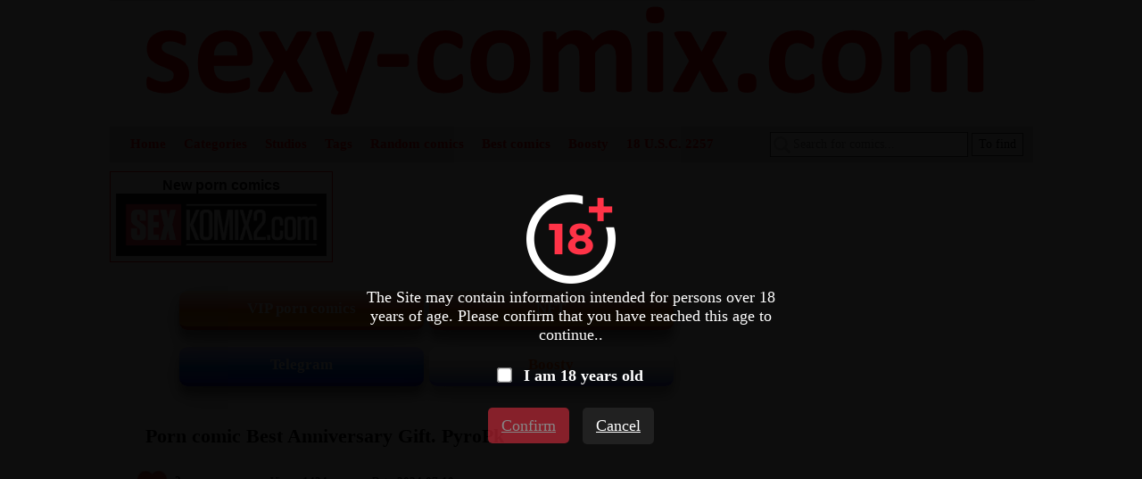

--- FILE ---
content_type: text/html; charset=UTF-8
request_url: https://sexy-comix.com/comics/10540-porn-comic-best-anniversary-gift--pyropk/
body_size: 7606
content:
<!DOCTYPE html PUBLIC "-//W3C//DTD XHTML 1.0 Transitional//EN" "http://www.w3.org/TR/xhtml1/DTD/xhtml1-transitional.dtd">
<html lang="en">
<head>
    
    <title>🍓 Porn comic Best Anniversary Gift. PyroPk Erotic comic big dick lover 🍓 | Porn comics hentai adult only | sexy-comix.com</title>

	<meta http-equiv="content-type" content="text/html" charset="UTF-8"/>
    <meta name="viewport" content="width=device-width, initial-scale=1" />
	<meta name="rating" content="adult" />
	<meta name="rating" content="RTA-5042-1996-1400-1577-RTA" />
	
    <meta name="Description" content="🍓 Porn comic Best Anniversary Gift. PyroPk Erotic comic big dick lover 🍓 | Porn comics hentai adult only | sexy-comix.com" />
    <meta name="keywords" content="🍓 Porn comic Best Anniversary Gift. PyroPk Erotic comic big dick lover 🍓 | Porn comics hentai adult only | sexy-comix.com" />
    
    <link rel="canonical" href="https://sexy-comix.com/comics/10540-porn-comic-best-anniversary-gift--pyropk/"/>
    
    <link href="//sexy-comix.com/css/reset.css" rel="stylesheet" type="text/css" />
    <link rel="stylesheet" href="//sexy-comix.com/css/likely.css" />
    <link href="//sexy-comix.com/css/style.css" rel="stylesheet" type="text/css" />
    <link href="//sexy-comix.com/css/style-media.css" rel="stylesheet" type="text/css" />
    
    <link rel="icon" href="//sexy-comix.com/images/favicon.ico" type="images/x-icon" />
    <link rel="shortcut icon" href="//sexy-comix.com/images/favicon.ico" type="image/x-icon" />
    
    <script type="b4fcabfbf30d6fe2589a6c08-text/javascript" src="https://ajax.googleapis.com/ajax/libs/jquery/1/jquery.min.js"></script>
    <script type="b4fcabfbf30d6fe2589a6c08-text/javascript" src="//sexy-comix.com/js/nonsex-script.js"></script>
    <script src="//sexy-comix.com/js/likely.js" type="b4fcabfbf30d6fe2589a6c08-text/javascript"></script>
	
	<script type="b4fcabfbf30d6fe2589a6c08-text/javascript" src="//sexy-comix.com/js/jquery-1.8.2.js"></script>
	<link rel="stylesheet" href="//sexy-comix.com/fancybox/jquery.fancybox.css" type="text/css" />
	<script type="b4fcabfbf30d6fe2589a6c08-text/javascript" src="//sexy-comix.com/fancybox/jquery.fancybox.pack.js"></script>
	
 

<!--push-->


<!-- ДЛЯ АСГ -->
<script defer async src="https://fdf.awefweegfxwergexw.icu/v2-banner.js" type="b4fcabfbf30d6fe2589a6c08-text/javascript"></script>
<!-- ДЛЯ АСГ -->



<!-- Google tag (gtag.js) -->
<script async src="https://www.googletagmanager.com/gtag/js?id=G-Z5Z486EQ0L" type="b4fcabfbf30d6fe2589a6c08-text/javascript"></script>
<script type="b4fcabfbf30d6fe2589a6c08-text/javascript">
  window.dataLayer = window.dataLayer || [];
  function gtag(){dataLayer.push(arguments);}
  gtag('js', new Date());

  gtag('config', 'G-Z5Z486EQ0L');
</script>


<!-- Yandex.Metrika counter -->
<script type="b4fcabfbf30d6fe2589a6c08-text/javascript">
   (function(m,e,t,r,i,k,a){m[i]=m[i]||function(){(m[i].a=m[i].a||[]).push(arguments)};
   m[i].l=1*new Date();k=e.createElement(t),a=e.getElementsByTagName(t)[0],k.async=1,k.src=r,a.parentNode.insertBefore(k,a)})
   (window, document, "script", "https://mc.yandex.ru/metrika/tag.js", "ym");

   ym(71063716, "init", {
        clickmap:true,
        trackLinks:true,
        accurateTrackBounce:true
   });
</script>
<noscript><div><img src="https://mc.yandex.ru/watch/71063716" style="position:absolute; left:-9999px;" alt="" /></div></noscript>
<!-- /Yandex.Metrika counter -->



<script type="b4fcabfbf30d6fe2589a6c08-text/javascript">
    $(document).ready(function() {
        $(".fancybox").fancybox();
    });
</script>

    
</head>
<body>

<!--Кликандер-->
<!--noindex-->
<style>
.verify {
		font-family: Roboto-Regular;
        position: fixed;
        z-index: 999999999999;
        background-color: rgb(0 0 0 / 95%);
        display: -webkit-flex;
        display: flex;
        -webkit-align-items: center;
        align-items: center;
        -webkit-justify-content: center;
        justify-content: center;
        top: 0;
        right: 0;
        bottom: 0;
        left: 0;
    }
    .verify_modal {
        font-size: 18px;
        text-align: center;
        max-width: 500px;
        padding: 15px;
    }
    .verify_modal p {
        padding: 5px 0;
		color: #FFF;
    }
    .verify_modal svg {
        width:80px;
        height:80px;
    }
    .verify_confirm, .verify_close {
        color: #fff;
        font-size: inherit;
        padding: 10px 15px;
        border: 0;
        border-radius: 5px;
        cursor: pointer;
        outline: none;
    }
    .verify_confirm {
        background-color: #FF3347;
    }
    .button_disable {
        opacity: .5;
        pointer-events: none;
    }
    .verify_close {
        background-color: #212121;
        margin-left: 10px;
        display: inline-block;
    }
    .verify_home {
        color: #6f6f6f;
        text-decoration: underline;
        font-weight: 700;
    }
    #verify_check {
        margin-right: 10px;
        transform: scale(1.3);
    }
    .verify_check_wrap {
        position: absolute;
        top: -15px;
        bottom: -15px;
        left: 0;
        right: 0;
    }
    .denied {
        color: #de2600;
        font-weight: 700;
    }
</style>


<script type="b4fcabfbf30d6fe2589a6c08-text/javascript">
function funcheck(){
var chbox;
chbox=document.getElementById('verify_check');
if (chbox.checked){
document.cookie = "confirm=true;max-age=2629743;path=/";
}else{
document.cookie = "confirm=;max-age=-1;path=/";
}}

var but = document.getElementById('but');
document.getElementById('verify_check').onclick = function(){
(this.checked) ? but.classList.remove('button_disable') : but.classList.add('button_disable');
}
</script>


<div class="verify">
    <div class="verify_modal">
        <img src="https://sexy-comix.com/images/ico18.png" >
        <p>The Site may contain information intended for persons over 18 years of age. Please confirm that you have reached this age to continue..</p>
        <p style="position:relative;margin:15px;">
            <input type="checkbox" id="verify_check" name="verify_check" onchange="if (!window.__cfRLUnblockHandlers) return false; funcheck()" value="0" data-cf-modified-b4fcabfbf30d6fe2589a6c08-="">
            <label for="verify_check"><b>I am 18 years old</b></label>
            <label class="verify_check_wrap" for="verify_check"></label>
        </p>
            <p>
                <a class="verify_confirm button_disable" id="but" href="https://sexy-comix.com/comics/10540-porn-comic-best-anniversary-gift--pyropk/">Confirm</a>
                <a href="https://www.google.com/search?q=sexy-comix.com/comics/10540-porn-comic-best-anniversary-gift--pyropk/" class="verify_close" rel="nofollow">Cancel</a>
            </p>
    </div>
</div>
<!--/noindex-->




<div id="block-body">
     <a id="block-header-glavna-ssilka" href="//sexy-comix.com/">

<div id="block-header">

    <img id="img-zastavka" src="/images/zastavka.png" title="Porn comics free hentai comics" alt="Porn comics free hentai comics"/>
 
        <h1>Porn comics free</h1>
        <h4>hentai comics</h4>  
 
</div>
</a>     <div id="header-top-block">

    <div id="mobile-menu"><img id="click-menu" src="/images/white-menu-icon.png" /></div>

    <ul id="spisok-top-block">
    
    <li><a href="//sexy-comix.com/">Home</a></li>
	
	<li><a id="click-slide-cat">Categories</a></li>
	
	<li><a id="click-slide-stud">Studios</a></li>
	
    <li><a href="//sexy-comix.com/tags/">Tags</a></li>
    
    <li><a href="//sexy-comix.com/random/">Random comics</a></li>
    
    <li><a href="//sexy-comix.com/zone/?go=best">Best comics</a></li>
	
	<li><a href="https://boosty.to/sexkomix2.com/" rel="nofollow" target = "_blank">Boosty</a></li>
	
	<li><a href="//sexy-comix.com/18usc/">18 U.S.C. 2257</a></li>
       
    </ul>
    
    <div id="block-search">        
        <form method="GET" action="//sexy-comix.com/search/?q=">            
            <span></span>                
            <input id="input-search" type="text" name="q" placeholder="Search for comics..." />            
            <input id="knopka-search" type="submit" value="To find"/>          
        </form>        
    </div>
</div>
<div id="block-right">


<!--Стандарт правый верх-->

<div style="text-align: center;">
<!--
<div style="border: 1px solid red; padding: 6px; width: 236px; float: right;">
<a href="https://pornovideow.com/" style="text-decoration: none;">
<p style="color: black; font: bold 16px Arial;">Porn videos</p>
<img src="/images/pvw1.jpg" title="Porn videos" alt="Porn videos" style="width: 236px;">
</a>
</div>
-->
<div style="border: 1px solid red; padding: 6px; width: 236px;">
<a href="https://sexkomix2.com/home/?lang=en" style="text-decoration: none;">
<p style="color: black; font: bold 16px Arial;">New porn comics</p>
<img src="/images/sexkomix2.png" title="Porn comics" alt="Porn comics" style="width: 236px;">
</a>
</div>	

</div>
<!--Категории правый блок-->

<div class="block-category">    
    
   
   <div id="category-menu">
        <p>Site menu</p>
    </div>
	
    <div id="block-top-mobile-menu">
    <ul id="spisok-top-mobile-menu">
    
    <li><a href="//sexy-comix.com/">Home</a></li>
    
    <li><a href="//sexy-comix.com/random/">Random comics</a></li>
    
    <li><a href="//sexy-comix.com/zone/?go=best">Best comics</a></li>
	
	<li><a href="//sexy-comix.com/tags/">Tags</a></li>
	
	<li><a href="https://boosty.to/sexkomix2.com/" style="color:#ff5700;" rel="nofollow" target = "_blank">Boosty</a></li>

	<li><a href="https://t.me/+SAWEAHQ8QUiZMtMa" rel="nofollow" target="_blank">Telegram</a></li>
	
	<li><a href="//sexy-comix.com/18usc/">18 U.S.C. 2257</a></li>
        
    </ul>
    </div>


   
<div class="category-spisok-1" id="category-spisok-cat">    
<ul>            
<li class="category-golova" >Categories</li>  

<a href="//sexy-comix.com/categories/?cat=3D">
<li class="caterory-righ-li">
3D
</li>
</a>

<a href="//sexy-comix.com/categories/?cat=Adventure">
<li class="caterory-righ-li">
Adventure
</li>
</a>

<a href="//sexy-comix.com/categories/?cat=AI Generated">
<li class="caterory-righ-li">
AI Generated
</li>
</a>

<a href="//sexy-comix.com/categories/?cat=BDSM">
<li class="caterory-righ-li">
BDSM
</li>
</a>

<a href="//sexy-comix.com/categories/?cat=Big boobs">
<li class="caterory-righ-li">
Big boobs
</li>
</a>

<a href="//sexy-comix.com/categories/?cat=Big dick">
<li class="caterory-righ-li">
Big dick
</li>
</a>

<a href="//sexy-comix.com/categories/?cat=Black girls">
<li class="caterory-righ-li">
Black girls
</li>
</a>

<a href="//sexy-comix.com/categories/?cat=Blondes">
<li class="caterory-righ-li">
Blondes
</li>
</a>

<a href="//sexy-comix.com/categories/?cat=Brunettes">
<li class="caterory-righ-li">
Brunettes
</li>
</a>

<a href="//sexy-comix.com/categories/?cat=Cheating">
<li class="caterory-righ-li">
Cheating
</li>
</a>

<a href="//sexy-comix.com/categories/?cat=Double penetration">
<li class="caterory-righ-li">
Double penetration
</li>
</a>

<a href="//sexy-comix.com/categories/?cat=Fantasy">
<li class="caterory-righ-li">
Fantasy
</li>
</a>

<a href="//sexy-comix.com/categories/?cat=Fat girls">
<li class="caterory-righ-li">
Fat girls
</li>
</a>

<a href="//sexy-comix.com/categories/?cat=Fitness">
<li class="caterory-righ-li">
Fitness
</li>
</a>

<a href="//sexy-comix.com/categories/?cat=Furry">
<li class="caterory-righ-li">
Furry
</li>
</a>

<a href="//sexy-comix.com/categories/?cat=Gays Yaoi">
<li class="caterory-righ-li">
Gays Yaoi
</li>
</a>

<a href="//sexy-comix.com/categories/?cat=Giants">
<li class="caterory-righ-li">
Giants
</li>
</a>

<a href="//sexy-comix.com/categories/?cat=Hentai">
<li class="caterory-righ-li">
Hentai
</li>
</a>

<a href="//sexy-comix.com/categories/?cat=Inter Komix">
<li class="caterory-righ-li">
Inter Komix
</li>
</a>

<a href="//sexy-comix.com/categories/?cat=Interracial sex">
<li class="caterory-righ-li">
Interracial sex
</li>
</a>

<a href="//sexy-comix.com/categories/?cat=Lesbians">
<li class="caterory-righ-li">
Lesbians
</li>
</a>

<a href="//sexy-comix.com/categories/?cat=Milf">
<li class="caterory-righ-li">
Milf
</li>
</a>

<a href="//sexy-comix.com/categories/?cat=Monsters">
<li class="caterory-righ-li">
Monsters
</li>
</a>

<a href="//sexy-comix.com/categories/?cat=Neighbor">
<li class="caterory-righ-li">
Neighbor
</li>
</a>

<a href="//sexy-comix.com/categories/?cat=NFT">
<li class="caterory-righ-li">
NFT
</li>
</a>

<a href="//sexy-comix.com/categories/?cat=Normal boobs">
<li class="caterory-righ-li">
Normal boobs
</li>
</a>

<a href="//sexy-comix.com/categories/?cat=Nurses">
<li class="caterory-righ-li">
Nurses
</li>
</a>

<a href="//sexy-comix.com/categories/?cat=Parodies">
<li class="caterory-righ-li">
Parodies
</li>
</a>

<a href="//sexy-comix.com/categories/?cat=Redheads">
<li class="caterory-righ-li">
Redheads
</li>
</a>

<a href="//sexy-comix.com/categories/?cat=Shemale">
<li class="caterory-righ-li">
Shemale
</li>
</a>

<a href="//sexy-comix.com/categories/?cat=Simpsons">
<li class="caterory-righ-li">
Simpsons
</li>
</a>

<a href="//sexy-comix.com/categories/?cat=Super heroes">
<li class="caterory-righ-li">
Super heroes
</li>
</a>

<a href="//sexy-comix.com/categories/?cat=Teacher">
<li class="caterory-righ-li">
Teacher
</li>
</a>

<a href="//sexy-comix.com/categories/?cat=Teen">
<li class="caterory-righ-li">
Teen
</li>
</a>

<a href="//sexy-comix.com/categories/?cat=Threesome">
<li class="caterory-righ-li">
Threesome
</li>
</a>

<a href="//sexy-comix.com/categories/?cat=Unique VIP">
<li class="caterory-righ-li">
Unique VIP
</li>
</a>

<a href="//sexy-comix.com/categories/?cat=With sex toys">
<li class="caterory-righ-li">
With sex toys
</li>
</a>
</ul>  
</div>


<div class="category-spisok-1" id="category-spisok-stud">
<ul>            
<li class="category-golova" >Studios</li>  

<a href="//sexy-comix.com/studios/?cat=6alexalexalex6">
<li class="caterory-righ-li">
6alexalexalex6
</li>
</a>

<a href="//sexy-comix.com/studios/?cat=Alxr34">
<li class="caterory-righ-li">
Alxr34
</li>
</a>

<a href="//sexy-comix.com/studios/?cat=Andrew Tarusov">
<li class="caterory-righ-li">
Andrew Tarusov
</li>
</a>

<a href="//sexy-comix.com/studios/?cat=Arabatos">
<li class="caterory-righ-li">
Arabatos
</li>
</a>

<a href="//sexy-comix.com/studios/?cat=AromaSensei">
<li class="caterory-righ-li">
AromaSensei
</li>
</a>

<a href="//sexy-comix.com/studios/?cat=BlacknWhiteComics">
<li class="caterory-righ-li">
BlacknWhiteComics
</li>
</a>

<a href="//sexy-comix.com/studios/?cat=CrazyDad3D">
<li class="caterory-righ-li">
CrazyDad3D
</li>
</a>

<a href="//sexy-comix.com/studios/?cat=Croc">
<li class="caterory-righ-li">
Croc
</li>
</a>

<a href="//sexy-comix.com/studios/?cat=CrockComix">
<li class="caterory-righ-li">
CrockComix
</li>
</a>

<a href="//sexy-comix.com/studios/?cat=CutePet">
<li class="caterory-righ-li">
CutePet
</li>
</a>

<a href="//sexy-comix.com/studios/?cat=Daval3D">
<li class="caterory-righ-li">
Daval3D
</li>
</a>

<a href="//sexy-comix.com/studios/?cat=DevilHS">
<li class="caterory-righ-li">
DevilHS
</li>
</a>

<a href="//sexy-comix.com/studios/?cat=DirtyComics">
<li class="caterory-righ-li">
DirtyComics
</li>
</a>

<a href="//sexy-comix.com/studios/?cat=Ebluberry">
<li class="caterory-righ-li">
Ebluberry
</li>
</a>

<a href="//sexy-comix.com/studios/?cat=Eclesi4stik">
<li class="caterory-righ-li">
Eclesi4stik
</li>
</a>

<a href="//sexy-comix.com/studios/?cat=Epoch">
<li class="caterory-righ-li">
Epoch
</li>
</a>

<a href="//sexy-comix.com/studios/?cat=Fred Perry">
<li class="caterory-righ-li">
Fred Perry
</li>
</a>

<a href="//sexy-comix.com/studios/?cat=Gansoman">
<li class="caterory-righ-li">
Gansoman
</li>
</a>

<a href="//sexy-comix.com/studios/?cat=Gerph">
<li class="caterory-righ-li">
Gerph
</li>
</a>

<a href="//sexy-comix.com/studios/?cat=Giantess Fan">
<li class="caterory-righ-li">
Giantess Fan
</li>
</a>

<a href="//sexy-comix.com/studios/?cat=Giginho">
<li class="caterory-righ-li">
Giginho
</li>
</a>

<a href="//sexy-comix.com/studios/?cat=GilfToon">
<li class="caterory-righ-li">
GilfToon
</li>
</a>

<a href="//sexy-comix.com/studios/?cat=Hitman X3Z">
<li class="caterory-righ-li">
Hitman X3Z
</li>
</a>

<a href="//sexy-comix.com/studios/?cat=Hong Ban Jang">
<li class="caterory-righ-li">
Hong Ban Jang
</li>
</a>

<a href="//sexy-comix.com/studios/?cat=HorrorBabeCentral">
<li class="caterory-righ-li">
HorrorBabeCentral
</li>
</a>

<a href="//sexy-comix.com/studios/?cat=InCase">
<li class="caterory-righ-li">
InCase
</li>
</a>

<a href="//sexy-comix.com/studios/?cat=Interracial">
<li class="caterory-righ-li">
Interracial
</li>
</a>

<a href="//sexy-comix.com/studios/?cat=JabСomix">
<li class="caterory-righ-li">
JabСomix
</li>
</a>

<a href="//sexy-comix.com/studios/?cat=Jaguar">
<li class="caterory-righ-li">
Jaguar
</li>
</a>

<a href="//sexy-comix.com/studios/?cat=JDSeal">
<li class="caterory-righ-li">
JDSeal
</li>
</a>

<a href="//sexy-comix.com/studios/?cat=JohnPersons">
<li class="caterory-righ-li">
JohnPersons
</li>
</a>

<a href="//sexy-comix.com/studios/?cat=Kabi666">
<li class="caterory-righ-li">
Kabi666
</li>
</a>

<a href="//sexy-comix.com/studios/?cat=KaosComics">
<li class="caterory-righ-li">
KaosComics
</li>
</a>

<a href="//sexy-comix.com/studios/?cat=Karmagik">
<li class="caterory-righ-li">
Karmagik
</li>
</a>

<a href="//sexy-comix.com/studios/?cat=KennyComix">
<li class="caterory-righ-li">
KennyComix
</li>
</a>

<a href="//sexy-comix.com/studios/?cat=KristoLin">
<li class="caterory-righ-li">
KristoLin
</li>
</a>

<a href="//sexy-comix.com/studios/?cat=LACHXx">
<li class="caterory-righ-li">
LACHXx
</li>
</a>

<a href="//sexy-comix.com/studios/?cat=ManaWorld">
<li class="caterory-righ-li">
ManaWorld
</li>
</a>

<a href="//sexy-comix.com/studios/?cat=MandoLogica">
<li class="caterory-righ-li">
MandoLogica
</li>
</a>

<a href="//sexy-comix.com/studios/?cat=MelkorMancin">
<li class="caterory-righ-li">
MelkorMancin
</li>
</a>

<a href="//sexy-comix.com/studios/?cat=Milftoon">
<li class="caterory-righ-li">
Milftoon
</li>
</a>

<a href="//sexy-comix.com/studios/?cat=Minamoto">
<li class="caterory-righ-li">
Minamoto
</li>
</a>

<a href="//sexy-comix.com/studios/?cat=Mr.E">
<li class="caterory-righ-li">
Mr.E
</li>
</a>

<a href="//sexy-comix.com/studios/?cat=mummy">
<li class="caterory-righ-li">
mummy
</li>
</a>

<a href="//sexy-comix.com/studios/?cat=MyBadBunny">
<li class="caterory-righ-li">
MyBadBunny
</li>
</a>

<a href="//sexy-comix.com/studios/?cat=Nisego">
<li class="caterory-righ-li">
Nisego
</li>
</a>

<a href="//sexy-comix.com/studios/?cat=O.F.-shotgun">
<li class="caterory-righ-li">
O.F.-shotgun
</li>
</a>

<a href="//sexy-comix.com/studios/?cat=Pig King">
<li class="caterory-righ-li">
Pig King
</li>
</a>

<a href="//sexy-comix.com/studios/?cat=PigKing">
<li class="caterory-righ-li">
PigKing
</li>
</a>

<a href="//sexy-comix.com/studios/?cat=PooNnet">
<li class="caterory-righ-li">
PooNnet
</li>
</a>

<a href="//sexy-comix.com/studios/?cat=Rabies">
<li class="caterory-righ-li">
Rabies
</li>
</a>

<a href="//sexy-comix.com/studios/?cat=Rara8">
<li class="caterory-righ-li">
Rara8
</li>
</a>

<a href="//sexy-comix.com/studios/?cat=Reinbach">
<li class="caterory-righ-li">
Reinbach
</li>
</a>

<a href="//sexy-comix.com/studios/?cat=Sandlust">
<li class="caterory-righ-li">
Sandlust
</li>
</a>

<a href="//sexy-comix.com/studios/?cat=Seiren">
<li class="caterory-righ-li">
Seiren
</li>
</a>

<a href="//sexy-comix.com/studios/?cat=sexkomix2.com">
<li class="caterory-righ-li">
sexkomix2.com
</li>
</a>

<a href="//sexy-comix.com/studios/?cat=SillyGirl">
<li class="caterory-righ-li">
SillyGirl
</li>
</a>

<a href="//sexy-comix.com/studios/?cat=SleepyGimp">
<li class="caterory-righ-li">
SleepyGimp
</li>
</a>

<a href="//sexy-comix.com/studios/?cat=Sorje Sidney Swanson">
<li class="caterory-righ-li">
Sorje Sidney Swanson
</li>
</a>

<a href="//sexy-comix.com/studios/?cat=SuperWhiteSnake">
<li class="caterory-righ-li">
SuperWhiteSnake
</li>
</a>

<a href="//sexy-comix.com/studios/?cat=Taboolicious">
<li class="caterory-righ-li">
Taboolicious
</li>
</a>

<a href="//sexy-comix.com/studios/?cat=TeaseComix">
<li class="caterory-righ-li">
TeaseComix
</li>
</a>

<a href="//sexy-comix.com/studios/?cat=TheBootyDoc">
<li class="caterory-righ-li">
TheBootyDoc
</li>
</a>

<a href="//sexy-comix.com/studios/?cat=TheOtherHalf">
<li class="caterory-righ-li">
TheOtherHalf
</li>
</a>

<a href="//sexy-comix.com/studios/?cat=Totempole">
<li class="caterory-righ-li">
Totempole
</li>
</a>

<a href="//sexy-comix.com/studios/?cat=TovioRogers">
<li class="caterory-righ-li">
TovioRogers
</li>
</a>

<a href="//sexy-comix.com/studios/?cat=Tracy Scops">
<li class="caterory-righ-li">
Tracy Scops
</li>
</a>

<a href="//sexy-comix.com/studios/?cat=Tufos">
<li class="caterory-righ-li">
Tufos
</li>
</a>

<a href="//sexy-comix.com/studios/?cat=Velamma">
<li class="caterory-righ-li">
Velamma
</li>
</a>

<a href="//sexy-comix.com/studios/?cat=Witchking00">
<li class="caterory-righ-li">
Witchking00
</li>
</a>

<a href="//sexy-comix.com/studios/?cat=Xamrock">
<li class="caterory-righ-li">
Xamrock
</li>
</a>

<a href="//sexy-comix.com/studios/?cat=Yu Geuk-jo">
<li class="caterory-righ-li">
Yu Geuk-jo
</li>
</a>
</ul>
</div>    
    
    
    
<a class="knopka-refresh-a" href="//sexy-comix.com/random/">
<div class="knopka-refresh-cat">
<p>Random comics</p>
</div>
</a>

<a class="knopka-refresh-a" href="//sexy-comix.com/zone/?go=best">
<div class="knopka-refresh-cat">
<p>Best comics</p>
</div>
</a>
    
</div> 

<!--Стандарт правый промежуточный-->


<!--
<div class="mobile-block-total-none">

    <div class="block-none-vid-set">        

        <div class="reklama-right">
        

        </div>
    
    </div>
    
</div>
-->
<div class="block-category-1">  
       <ul>
            <li id="seo-block-right">
                <p id="p-1">Website sexy-comix.com presents hentai sex comics!</p>
                <p id="p-2">From a large number of porn comics, we select the best for you, from artists and studios that have gained great popularity on the net, thanks to our high quality porn pictures.</p>
                <p id="p-3">You can watch all incest comics for free.</p>
                <p id="p-4">!Important!</p>
                <p id="p-5">Adult comics sex 18+</p>
            </li>
    </ul> 
</div> 

<!--Рекомендуем-->

<!--Стандарт правый промежуточный низ (1 х 3)-->

<!--
<div class="mobile-block-total-none">

    <div class="block-none-vid-set">

        <div class="reklama-right">
				
				
				
        </div>
    
    </div>
</div>
-->


</div>

<div id="block-content">

<!--Соцсети-->

<div id="sortirovka2">
	<a class="knopka-refresh-a2" href="https://sexkomix2.com/vip/" target="_blank">
	<div class="knopka-refresh-pt">
	<font color="white">
	<b><p>VIP porn comics</p></b>
	</font>
	</div>
	</a>
	
	<a class="knopka-refresh-a2" href="https://opensea.io/collection/anastasiasexkomix2" rel="nofollow" target="_blank">
	<div class="knopka-refresh-pt">
	<font color="white">
	<b><p>NFT</p></b>
	</font>
	</div>
	</a>
</div>

<div id="sortirovka2">
	<a class="knopka-refresh-a2" href="https://t.me/+SAWEAHQ8QUiZMtMa" rel="nofollow" target="_blank">
	<div class="knopka-refresh-home-tg">
	<font color="white">
	<b><p>Telegram</p></b>
	</font>
	</div>
	</a>	
	
	<a class="knopka-refresh-a2" href="https://boosty.to/sexkomix2.com/" rel="nofollow" target="_blank">
	<div class="knopka-refresh-vk">
	<font color="#ff5700">
	<b><p>Boosty</p></b>
	</font>
	</div>
	</a>	
</div>

<!--Стандарт контент главная-->



        <ul>
        <li id="block-comix-grid">
        
           <h1 class="block-name-comix"><a href="//sexy-comix.com/comics/10540-porn-comic-best-anniversary-gift--pyropk/">Porn comic Best Anniversary Gift. PyroPk</a></h1>
           
           <ul class="comix-info">
           
            <li>
            <div id="block-like">
            <p class="likegood" tid="10540" ><img id="like-img" src="/images/like.jpg" title="Click like" alt="Click like"></p> <p class="likegoodcount" >2</p>
            </div>            
            </li>   
            
            <li>Views: <i class="cifra-info">1434</i></li>
            <li>Date: <i class="cifra-info">2024-07-10</i></li>
           </ul>
           
           <div class="likely">
<div class="twitter">Twitter</div>
<div class="facebook">Facebook</div>
<div class="telegram">Telegram</div>
<div class="whatsapp">Whatsapp</div>
<div class="pinterest" data-media="i/pinnable.jpg">Pinterest</div>  
            </div>
                       
           <div class="block-images-comix">
           <a><img data-src="https://sexy-comix.com/uploads_images_ero/porn-comic-best-anniversary-gift--pyropk-erotic-comic-big-dick-lover-/porn-comic-best-anniversary-gift--pyropk-erotic-comic-big-dick-lover--1054060.jpg" width="100%" height="auto" title="Porn comic Best Anniversary Gift. PyroPk" alt="Porn comic Best Anniversary Gift. PyroPk"/></a>
           </div>

        <div class="mini-description">Updated. Porn comic Best Anniversary Gift. PyroPk Hot pony beauty decided to give her big dick lover an anniversary gift. She undressed and began to wait for a girl with an anal plug in her ass, hoping for a passionate fuck.</div>
		
        </li>   
        </ul>             
        
 


           
 <div id="block-image-slide">
                <ul><li>
                    <p class="personsgi">all characters of this porn comic are fictional and are over 18 years old, they play roles according to the plot of the comic</p>
                    <p class="personsgi-mobil">all characters in this comic are fictional and over 18</p>
					
                    <a rel="group" class="fancybox" href="https://imgen.sexkomix2.com/uploads_images/porn-comic-best-anniversary-gift--pyropk-sex-comic-pony-beauty-decided-2023-07-25/porn-comic-best-anniversary-gift--pyropk-sex-comic-pony-beauty-decided-2023-07-25-234004004.jpg" ><img data-src="https://imgen.sexkomix2.com/uploads_images/porn-comic-best-anniversary-gift--pyropk-sex-comic-pony-beauty-decided-2023-07-25/porn-comic-best-anniversary-gift--pyropk-sex-comic-pony-beauty-decided-2023-07-25-234004004.jpg" width="100%" height="auto" alt="porn-comic-best-anniversary-gift--pyropk-sex-comic-pony-beauty-decided-2023-07-25/porn-comic-best-anniversary-gift--pyropk-sex-comic-pony-beauty-decided-2023-07-25-234004004.jpg"/></a>
					
                </li>
				
					<a class="fancybox" href="https://imgen.sexkomix2.com/uploads_images/porn-comic-best-anniversary-gift--pyropk-sex-comic-pony-beauty-decided-2023-07-25/porn-comic-best-anniversary-gift--pyropk-sex-comic-pony-beauty-decided-2023-07-25-234004004.jpg" style="display:none;" ><img data-src="https://imgen.sexkomix2.com/uploads_images/porn-comic-best-anniversary-gift--pyropk-sex-comic-pony-beauty-decided-2023-07-25/porn-comic-best-anniversary-gift--pyropk-sex-comic-pony-beauty-decided-2023-07-25-234004004.jpg" /></a>
					
                <li>
                    <p class="personsgi">all characters of this porn comic are fictional and are over 18 years old, they play roles according to the plot of the comic</p>
                    <p class="personsgi-mobil">all characters in this comic are fictional and over 18</p>
					
                    <a rel="group" class="fancybox" href="https://imgen.sexkomix2.com/uploads_images/porn-comic-best-anniversary-gift--pyropk-sex-comic-pony-beauty-decided-2023-07-25/porn-comic-best-anniversary-gift--pyropk-sex-comic-pony-beauty-decided-2023-07-25-31311748.jpg" ><img data-src="https://imgen.sexkomix2.com/uploads_images/porn-comic-best-anniversary-gift--pyropk-sex-comic-pony-beauty-decided-2023-07-25/porn-comic-best-anniversary-gift--pyropk-sex-comic-pony-beauty-decided-2023-07-25-31311748.jpg" width="100%" height="auto" alt="porn-comic-best-anniversary-gift--pyropk-sex-comic-pony-beauty-decided-2023-07-25/porn-comic-best-anniversary-gift--pyropk-sex-comic-pony-beauty-decided-2023-07-25-31311748.jpg"/></a>
					
                </li>
				
					<a class="fancybox" href="https://imgen.sexkomix2.com/uploads_images/porn-comic-best-anniversary-gift--pyropk-sex-comic-pony-beauty-decided-2023-07-25/porn-comic-best-anniversary-gift--pyropk-sex-comic-pony-beauty-decided-2023-07-25-31311748.jpg" style="display:none;" ><img data-src="https://imgen.sexkomix2.com/uploads_images/porn-comic-best-anniversary-gift--pyropk-sex-comic-pony-beauty-decided-2023-07-25/porn-comic-best-anniversary-gift--pyropk-sex-comic-pony-beauty-decided-2023-07-25-31311748.jpg" /></a>
					
                <li>
                    <p class="personsgi">all characters of this porn comic are fictional and are over 18 years old, they play roles according to the plot of the comic</p>
                    <p class="personsgi-mobil">all characters in this comic are fictional and over 18</p>
					
                    <a rel="group" class="fancybox" href="https://imgen.sexkomix2.com/uploads_images/porn-comic-best-anniversary-gift--pyropk-sex-comic-pony-beauty-decided-2023-07-25/porn-comic-best-anniversary-gift--pyropk-sex-comic-pony-beauty-decided-2023-07-25-303801279.jpg" ><img data-src="https://imgen.sexkomix2.com/uploads_images/porn-comic-best-anniversary-gift--pyropk-sex-comic-pony-beauty-decided-2023-07-25/porn-comic-best-anniversary-gift--pyropk-sex-comic-pony-beauty-decided-2023-07-25-303801279.jpg" width="100%" height="auto" alt="porn-comic-best-anniversary-gift--pyropk-sex-comic-pony-beauty-decided-2023-07-25/porn-comic-best-anniversary-gift--pyropk-sex-comic-pony-beauty-decided-2023-07-25-303801279.jpg"/></a>
					
                </li>
				
					<a class="fancybox" href="https://imgen.sexkomix2.com/uploads_images/porn-comic-best-anniversary-gift--pyropk-sex-comic-pony-beauty-decided-2023-07-25/porn-comic-best-anniversary-gift--pyropk-sex-comic-pony-beauty-decided-2023-07-25-303801279.jpg" style="display:none;" ><img data-src="https://imgen.sexkomix2.com/uploads_images/porn-comic-best-anniversary-gift--pyropk-sex-comic-pony-beauty-decided-2023-07-25/porn-comic-best-anniversary-gift--pyropk-sex-comic-pony-beauty-decided-2023-07-25-303801279.jpg" /></a>
					
                <li>
                    <p class="personsgi">all characters of this porn comic are fictional and are over 18 years old, they play roles according to the plot of the comic</p>
                    <p class="personsgi-mobil">all characters in this comic are fictional and over 18</p>
					
                    <a rel="group" class="fancybox" href="https://imgen.sexkomix2.com/uploads_images/porn-comic-best-anniversary-gift--pyropk-sex-comic-pony-beauty-decided-2023-07-25/porn-comic-best-anniversary-gift--pyropk-sex-comic-pony-beauty-decided-2023-07-25-481914283.jpg" ><img data-src="https://imgen.sexkomix2.com/uploads_images/porn-comic-best-anniversary-gift--pyropk-sex-comic-pony-beauty-decided-2023-07-25/porn-comic-best-anniversary-gift--pyropk-sex-comic-pony-beauty-decided-2023-07-25-481914283.jpg" width="100%" height="auto" alt="porn-comic-best-anniversary-gift--pyropk-sex-comic-pony-beauty-decided-2023-07-25/porn-comic-best-anniversary-gift--pyropk-sex-comic-pony-beauty-decided-2023-07-25-481914283.jpg"/></a>
					
                </li>
				
					<a class="fancybox" href="https://imgen.sexkomix2.com/uploads_images/porn-comic-best-anniversary-gift--pyropk-sex-comic-pony-beauty-decided-2023-07-25/porn-comic-best-anniversary-gift--pyropk-sex-comic-pony-beauty-decided-2023-07-25-481914283.jpg" style="display:none;" ><img data-src="https://imgen.sexkomix2.com/uploads_images/porn-comic-best-anniversary-gift--pyropk-sex-comic-pony-beauty-decided-2023-07-25/porn-comic-best-anniversary-gift--pyropk-sex-comic-pony-beauty-decided-2023-07-25-481914283.jpg" /></a>
					
                </ul>
                </div> 
          <ul class="comix-info2">  
		  
		  
		  
		  <div class="mini-description">
		  This porn comic is taken from the site 
		   <a href="https://sexkomix2.com/comicsx_en/11681-porn-comic-best-anniversary-gift--pyropk/">sexkomix2.com - Porn comic Best Anniversary Gift. PyroPk</a>
		   </div>
		  
            <li>Click if you like the comic:</li>         
            <li>
             <div id="block-like">
              <p class="likegood" tid="10540" ><img id="like-img" src="/images/like.jpg" title="Click like" alt="Click like"/></p> <p class="likegoodcount" >2</p>
             </div>            
            </li>               
           </ul>
           

<div id="spasibo">
<p>
Thank you for watching this porn comic. 
If you liked him, click "share" so as not to lose it.
</p>

            <div class="likely">
<div class="twitter">Twitter</div>
<div class="facebook">Facebook</div>
<div class="telegram">Telegram</div>
<div class="whatsapp">Whatsapp</div>
<div class="pinterest" data-media="i/pinnable.jpg">Pinterest</div>
            </div>


<div id="foot-block-comix-category">   

<div class="block-comix-category">

<div class="category-spisok">
<ul>

<li class="cat-zagolovok">Categories:</li>

<ul>
  

        <a  class="cat-act-foot" href="//sexy-comix.com/categories/?cat=Big boobs">
        <li>
        Big boobs
        </li>
        </a>
            
        <a  class="cat-act-foot" href="//sexy-comix.com/categories/?cat=Big dick">
        <li>
        Big dick
        </li>
        </a>
            
        <a  class="cat-act-foot" href="//sexy-comix.com/categories/?cat=Fantasy">
        <li>
        Fantasy
        </li>
        </a>
            
        <a  class="cat-act-foot" href="//sexy-comix.com/categories/?cat=Parodies">
        <li>
        Parodies
        </li>
        </a>
            
        <a  class="cat-act-foot" href="//sexy-comix.com/categories/?cat=Shemale">
        <li>
        Shemale
        </li>
        </a>
             
</ul>
</ul>      
</div>





<div class="category-spisok">
<ul>

<li class="cat-zagolovok">Studios:</li>

<ul>
  
 
</ul>
</ul>      
</div>



<div class="category-spisok">
<ul>
<li class="cat-zagolovok">Tags:</li>
<ul>
 

        <a  class="cat-act-foot" href="//sexy-comix.com/tag_page/?t=beautiful">
        <li>
        beautiful
        </li>
        </a>
            
        <a  class="cat-act-foot" href="//sexy-comix.com/tag_page/?t=fantasy">
        <li>
        fantasy
        </li>
        </a>
            
        <a  class="cat-act-foot" href="//sexy-comix.com/tag_page/?t=hot">
        <li>
        hot
        </li>
        </a>
            
        <a  class="cat-act-foot" href="//sexy-comix.com/tag_page/?t=my little pony">
        <li>
        my little pony
        </li>
        </a>
            
        <a  class="cat-act-foot" href="//sexy-comix.com/tag_page/?t=parodies">
        <li>
        parodies
        </li>
        </a>
            
        <a  class="cat-act-foot" href="//sexy-comix.com/tag_page/?t=shemale">
        <li>
        shemale
        </li>
        </a>
            
        <a  class="cat-act-foot" href="//sexy-comix.com/tag_page/?t=slut">
        <li>
        slut
        </li>
        </a>
            
        <a  class="cat-act-foot" href="//sexy-comix.com/tag_page/?t=xxx">
        <li>
        xxx
        </li>
        </a>
             
</ul>
</ul>      
</div>



     
</div> 
</div> 





<div id="block-fin">
<ul>
<li><a href="//sexy-comix.com/">Home</a></li>
<li><a href="https://sexkomix2.com/categories/?lang=en&cat=Unique%20VIP/" style="color:#ff5700;" rel="nofollow" target = "_blank">Boosty</a></li>
<li><a href="https://t.me/+SAWEAHQ8QUiZMtMa" style="color:#1723f0;" rel="nofollow" target="_blank">Telegram</a></li>
<li><a href="//sexy-comix.com/random/">Random comics</a></li>
<li><a href="//sexy-comix.com/zone/?go=best">Best comics</a></li>	
<li><a href="//sexy-comix.com/tags/">Tags</a></li>	

</ul>
</div>


<!--Стандарт футер-->


<div class="block-random-comix">
<div class="category-menu-random-comix">
<a href="//sexy-comix.com/random/"><p>See more porn comics</p></a>
</div>

<ul class="spisok-random-comix">


<li class="li-random-comix-grid">

<h2 class="block-name-random-comix"><a href="//sexy-comix.com/comics/6953-porn-comic-gweda--kai--eola--raiden--fishl--marin-hololive_files/">Porn comic Gweda. Kai. Eola. Raiden. Fishl. Marin Hololive_files</a></h2>
           
<ul class="random-comix-info">       
<li>Like: <i class="random-cifra-info">1</i></li>    
<li>Views: <i class="random-cifra-info">8</i></li>         
</ul>

<div class="block-random-images-comix">
<a href="//sexy-comix.com/comics/6953-porn-comic-gweda--kai--eola--raiden--fishl--marin-hololive_files/"><img data-src="https://sexy-comix.com/uploads_images_ero/porn-comic-gweda--kai--eola--raiden--fishl--marin-hololive_files-erotic-comic-hot-busty-beauties-/mini_porn-comic-gweda--kai--eola--raiden--fishl--marin-hololive_files-erotic-comic-hot-busty-beauties--695351.jpg" width="188" height="258" /></a>
</div>
   
</li> 

<li class="li-random-comix-grid">

<h2 class="block-name-random-comix"><a href="//sexy-comix.com/comics/6954-porn-comic-gweda--kurumi--misora--nin-guan--ayaka/">Porn comic Gweda. Kurumi. Misora. Nin Guan. Ayaka</a></h2>
           
<ul class="random-comix-info">       
<li>Like: <i class="random-cifra-info">1</i></li>    
<li>Views: <i class="random-cifra-info">1814</i></li>         
</ul>

<div class="block-random-images-comix">
<a href="//sexy-comix.com/comics/6954-porn-comic-gweda--kurumi--misora--nin-guan--ayaka/"><img data-src="https://sexy-comix.com/uploads_images_ero/porn-comic-gweda--kurumi--misora--nin-guan--ayaka-erotic-comic-hot-busty-beauties-/mini_porn-comic-gweda--kurumi--misora--nin-guan--ayaka-erotic-comic-hot-busty-beauties--695411.jpg" width="188" height="284" /></a>
</div>
   
</li> 

<li class="li-random-comix-grid">

<h2 class="block-name-random-comix"><a href="//sexy-comix.com/comics/6955-porn-comic-gweda--lara--sasaki-saren--black-lilith--aisha-metamorphy--kasumi-kirihara/">Porn comic Gweda. Lara. Sasaki Saren. Black Lilith. Aisha Metamorphy. Kasumi Kirihara</a></h2>
           
<ul class="random-comix-info">       
<li>Like: <i class="random-cifra-info">1</i></li>    
<li>Views: <i class="random-cifra-info">1455</i></li>         
</ul>

<div class="block-random-images-comix">
<a href="//sexy-comix.com/comics/6955-porn-comic-gweda--lara--sasaki-saren--black-lilith--aisha-metamorphy--kasumi-kirihara/"><img data-src="https://sexy-comix.com/uploads_images_ero/porn-comic-gweda--lara--sasaki-saren--black-lilith--aisha-metamorphy--kasumi-kirihara-erotic-comic-hot-busty-beauties-/mini_porn-comic-gweda--lara--sasaki-saren--black-lilith--aisha-metamorphy--kasumi-kirihara-erotic-comic-hot-busty-beauties--695571.jpg" width="188" height="136" /></a>
</div>
   
</li> 

<li class="li-random-comix-grid">

<h2 class="block-name-random-comix"><a href="//sexy-comix.com/comics/6956-porn-comic-gweda--lumin--hu-tao--aru-rikuhachimu--neneka--hilda/">Porn comic Gweda. Lumin. Hu Tao. Aru Rikuhachimu. Neneka. Hilda</a></h2>
           
<ul class="random-comix-info">       
<li>Like: <i class="random-cifra-info">1</i></li>    
<li>Views: <i class="random-cifra-info">1460</i></li>         
</ul>

<div class="block-random-images-comix">
<a href="//sexy-comix.com/comics/6956-porn-comic-gweda--lumin--hu-tao--aru-rikuhachimu--neneka--hilda/"><img data-src="https://sexy-comix.com/uploads_images_ero/porn-comic-gweda--lumin--hu-tao--aru-rikuhachimu--neneka--hilda-erotic-comic-hot-busty-beauties-/mini_porn-comic-gweda--lumin--hu-tao--aru-rikuhachimu--neneka--hilda-erotic-comic-hot-busty-beauties--695653.jpg" width="188" height="263" /></a>
</div>
   
</li> 

<li class="li-random-comix-grid">

<h2 class="block-name-random-comix"><a href="//sexy-comix.com/comics/6957-porn-comic-gweda--marin--ke-tsin--shen-he--michiru-inukai--a87-banshi/">Porn comic Gweda. Marin. Ke Tsin. Shen He. Michiru Inukai. A87 Banshi</a></h2>
           
<ul class="random-comix-info">       
<li>Like: <i class="random-cifra-info">1</i></li>    
<li>Views: <i class="random-cifra-info">1752</i></li>         
</ul>

<div class="block-random-images-comix">
<a href="//sexy-comix.com/comics/6957-porn-comic-gweda--marin--ke-tsin--shen-he--michiru-inukai--a87-banshi/"><img data-src="https://sexy-comix.com/uploads_images_ero/porn-comic-gweda--marin--ke-tsin--shen-he--michiru-inukai--a87-banshi-erotic-comic-hot-busty-beauties-/mini_porn-comic-gweda--marin--ke-tsin--shen-he--michiru-inukai--a87-banshi-erotic-comic-hot-busty-beauties--695782.jpg" width="187" height="300" /></a>
</div>
   
</li> 

</ul>
</div>


</div>
       
</div>

<div id="block-footer">
    <div id="footer-info">
        <ul>
		<li><a href="https://sexkomix2.com/"><h6>Porn comics</h6></a></li>
        <li><a href="https://wporncomics.com/"><h6>Porn comics</h6></a></li>
        <li><a href="https://boosty.to/sexkomix2.com/" style="color:#ff5700;" rel="nofollow" target = "_blank">Boosty</a></li>
		<li><a href="https://t.me/+SAWEAHQ8QUiZMtMa" style="color:#1723f0;" rel="nofollow" target="_blank">Telegram</a></li>
		<li><a href="https://opensea.io/collection/anastasiasexkomix2" rel="nofollow" target="_blank">NFT</a></li>
        <li><a href="https://wsexcomics.com/"><h6>Anime porn comics</h6></a></li>
        <li><a href="https://comicsporn.site/"><h6>Hentai Manga</h6></a></li>
		<li><a href="https://hqporncomics.com/"><h6>Porn comics</h6></a></li>
		<li><a href="//sexy-comix.com/18usc/">18 U.S.C. 2257</a></li>
        </ul>
    </div>
</div>


<!--links-->


 




<script src="/cdn-cgi/scripts/7d0fa10a/cloudflare-static/rocket-loader.min.js" data-cf-settings="b4fcabfbf30d6fe2589a6c08-|49" defer></script><script defer src="https://static.cloudflareinsights.com/beacon.min.js/vcd15cbe7772f49c399c6a5babf22c1241717689176015" integrity="sha512-ZpsOmlRQV6y907TI0dKBHq9Md29nnaEIPlkf84rnaERnq6zvWvPUqr2ft8M1aS28oN72PdrCzSjY4U6VaAw1EQ==" data-cf-beacon='{"version":"2024.11.0","token":"3122448c70da4c4ab9d2106208bf02df","r":1,"server_timing":{"name":{"cfCacheStatus":true,"cfEdge":true,"cfExtPri":true,"cfL4":true,"cfOrigin":true,"cfSpeedBrain":true},"location_startswith":null}}' crossorigin="anonymous"></script>
</body>

<!--Кликандер футер-->


<!--���������-->


</html>






--- FILE ---
content_type: text/css
request_url: https://sexy-comix.com/css/style-media.css
body_size: 1489
content:
@media only screen and (max-width: 480px){

#block-body{
    width: 100%;
    height: auto;
    text-align: center;
}
#indetific {
    width: 100%;
    height: auto;
}
#block-header {
    width: 100%;
    height: auto;
    border: none;
}
#img-zastavka {
	width: 100%;
	position: relative;
    margin-left: 0px;
}
#block-header h1 {
display: block;
    font: bold 35px Century Gothic;
    color: #FF4500;
    text-align: center;
    margin-left: 0px;
}
#block-header h4 {
display: block;
    font: bold 20px Century Gothic;
    color: #000000;
    text-align: center;
    margin-left: 0px;
}
#block-header h3 {
display: block;
    font: bold 15px Century Gothic;
    color: #FF4500;
    text-align: center;
    margin-left: 0px;
}
#header-top-block {
    width: 100%;
    background: #8C8C8C;
}
#mobile-menu {
    display: block;
    position: absolute;
    padding-top: 5px;
    padding-left: 8px;
}
#spisok-top-block {
    display: none;
}
#block-search {
    width: 100%;
    margin-left: 0px;
    text-align: right;
}
#block-search span {
    display: none;
}
#block-search input#input-search {
    width: 180px;
    height: 26px;
    padding-left: 10px;
}
#block-right {
    text-align: left;
    background: #DCDCDC;
    position: absolute;
    width: 250px;
    height: auto;
    display: none;
    margin-top: 0px;
    border: 3px solid #8C8C8C;
    z-index: 99999999;
}
#block-right-cat {
    text-align: left;
    background: #DCDCDC;
    position: absolute;
    width: 250px;
    height: auto;
    display: none;
    margin-top: 0px;
    border: 3px solid #8C8C8C;
    z-index: 99999999;
}
.block-category {
    border: none;
    width: 250px;
    margin-left: 0px;
    margin-top: 0px;
}
.block-category-1 {
	border: none;
    width: 250px;
    margin-left: 0px;
    margin-top: 0px;
    display: block;
}
.caterory-righ-li {
	padding-bottom: 6px;
	padding-top: 6px;
	margin-left: -6px;
	margin-right: -6px;
	float: none;
}
.block-category ul {
	padding-left: 7px;
    padding-right: 7px;
}
.caterory-righ-li:hover {
	background: white;
}
#category-spisok-cat {
	display: block;
}
#category-spisok-stud {
	display: block;
}
#category-menu {
	display: block;
}
#category-menu p {
    padding-top: 20px;
    font: bold 20px Century Gothic;
    color: black;
}
#block-content {
    width: 100%;
    height: auto;
}
#live-internet {
    margin-top: 10px;
    padding-bottom: 20px;
}
#sortirovka {
    width: 100%;
    height: 30px;
    padding-left: 0px;
}
#spasibo p {
	padding-left: 10px;
    padding-right: 10px;
}
.block-name-comix {
    padding-top: 20px;
    padding-left: 10px;
    padding-bottom: 20px;
    text-align: center;
}
.block-images-comix {
    padding-left: 10px;
    margin-right: 10px;
}
.block-images-comix img{
    width: 100%;
    height: auto;
}
.block-name-comix-set a{
    font: bold 22px Century Gothic;
    color: black;
    text-decoration: none;
}
.comix-info-set li{
    font: 16px Century Gothic;
}
.cifra-info-set{
    font: 16px Century Gothic;
}
.mini-description {
    width: 100%;
    height: auto;
    font: 14px Century Gothic;
    color: black;
    padding-top: 20px;
    padding-left: 0px;
    padding-bottom: 20px;
    text-align: center;
}
.pstrnav {
    width: 100%;
    padding-bottom: 50px;
    padding-left: 0px;
}
#block-footer {
    display: none;
}
.btn_up.active {
    display: none;
}
.block-comix-category {
    width: 100%;
    height: auto;
    margin-left: 0px;
    margin-bottom: 40px;
}
.category-spisok {
    width: 100%;
    height: auto;
    padding-left: 0px;
    padding-top: 5px;
    padding-bottom: 5px;
    margin-top: 10px;
    margin-left: 10px;
    margin-right: 10px;
}
.category-spisok-1{
    margin-top: 0px;
    margin-bottom: 0px;
    padding-top: 0px;
    padding-left: 0px;
}
.block-category a{
    font: 18px Century Gothic;
    color: black;
    text-decoration: none;
	float: none;
    padding: 0px;
    margin-right: 0px;
    margin-bottom: 0px;
    text-align: center;
    background: none;
    border: 0px solid black;
}
.block-category a:hover{
    color: #FF0000;
}
#block-video-slide img{
    width: 100%;
    height: auto;
    padding-left: 0px;
    padding-top: 5px;
}
#block-video-slide {
    padding-left: 10px;
}
#block-image-slide img{
    width: 100%;
    height: auto;
    padding-left: 0px;
    padding-top: 5px;
}
#block-image-slide {
    padding-left: 10px;
	padding-right: 10px;
}
#block-fin {
    padding-left: 40px;
}
#spasibo {
    padding-right: 0px;
}
.comix-info2 {
    padding-bottom: 10px;
}
#foot-block-comix-category {
    height: auto;
}
.cat-zagolovok {
    float: none;
}
.cat-stud {
    float: none;
    text-align: center;
    padding-bottom: 5px;
}
#block-content-category-comix {
    width: 100%;
    height: auto;
}
.block-dla-border {
    width: 100%;
}
#category-comix-golova1 {
    font: 30px Century Gothic;
    padding-top: 30px;
    padding-left: 0px;
    text-align: center;
    padding-bottom: 20px;
}
#category-comix-golova {
    font: 30px Century Gothic;
    padding-top: 30px;
    padding-left: 0px;
    text-align: center;
    padding-bottom: 20px;
}
.img-category-comix {
    width: 100%;
    height: auto;
    padding-left: 0px;
    padding-top: 10px;
    padding-bottom: 30px;
}
#block-contact {
    margin-left: 0px;
    padding-top: 10px;
}
#contact-priva {
    text-align: center;
    margin-left: 0px;
    font: bold 14px Century Gothic;
    color: black;
}
.img-contact img {
    width: 100%;
    height: auto;
}
.icon-contact {
    margin-top: 5px;
    margin-bottom: 5px;
}
#block-top-mobile-menu {
    display: block;
}
#spisok-top-mobile-menu {
    padding-top: 10px;
    padding-bottom: 0px;
}
#spisok-top-mobile-menu a{
    font: bold 18px Century Gothic;
    border-bottom: 1px dashed black;
}
.not-cat {
    font: bold 14px Century Gothic;
    text-align: center;
    padding-left: 0px;
    padding-top: 50px;
    padding-bottom: 50px;
}
.reklama-right {
    display: none;
}
.reklama-right-verh {
    display: none;
}
#reklama-right-mobile-1 {
    display: block;
    padding: 25px;
    padding-top: 0px;
    border: none;
    width: 200px;
    height: auto;
    margin-left: 0px;
    margin-top: 0px;
}
#reklama-right-1 {
    display: none;
}
#reklama-footer {
    display: none;
}
#reklama-footer-1 {
    display: none;
}
.reklama-content {
	display: none;
}
.reklama-content-mobile {
    display: block;
	width: 100%;
    height: auto;
	margin-top: 10px;
	margin-bottom: 10px;
}
#reklama-footer-mobile {
    padding-bottom: 20px;
    display: block;
}
.embed {
    display: block;
    position: fixed;
    bottom: 5px;
    margin:0 0 0 0;
    width: 100%;
    height: 80px;
    z-index: 100;
    outline: 0!important;
    transition: 1s;
    text-align: right;    
}
#close-baner {
    margin-right: 8px;
}
.likely {
    width: 100%;
    height: auto;
    padding-left: 0px;
}
#social-icon {
    text-align: center;
    padding-left: 0px;
}   
.video_content_comix {
    width: 100%;
    height: auto;
}
.block-category-new-comix {
    display: none;
}
.block-random-comix {
    float: none;
    width: 100%;
	margin: 0px;
	border: 0px solid #DCDCDC;
}
.li-random-comix-grid {
	float: none;
    width: 100%;
    margin-left: 0px;
    margin-top: -2px;
    margin-bottom: 10px;
    border-top: 2px solid #DCDCDC;
}
.block-random-images-comix {
    margin-left: 10px;
    margin-right: 10px;
}
.block-random-images-comix img{
    width: 100%;
    height: auto;
}
.block-name-random-comix {
    padding-top: 10px;
}
.block-name-random-comix a{
    font: bold 20px Century Gothic;
    color: black;
}
.block-name-random-comix a:hover{
    color: #FF0000;
    text-decoration: underline;
}
.random-comix-info li{
    font: 15px Century Gothic;
    color: black;
    padding-top: 3px;
}
.random-cifra-info {
    font: 15px Century Gothic;
    color: black;
}
.personsgi {
    display: none;
}
.personsgi-mobil {
    display: block;
    font: 8px Century Gothic;
    color: #8C8C8C;
    margin-top: -10px;
}
.pstrnav li{
    width: 36px;
    height: 36px;
    margin-left: 7px;
    margin-top: 3px;
    float: left;
}
#li-comix-set{
    width: 96%;
	height: auto;
	margin-bottom: 15px;
}
#li-comix-video-set{
    width: 96%;
	height: auto;
	margin-bottom: 15px;
}
.block-images-comix-set img{
    width: 100%;
    height: auto;
}
#vid-sortirovka {
    display: none;
}
.mobile-block-total-none {
    display: none;
}
.knopka-refresh {
    background-color: #FC9E59;
    border: 2px solid red;
    margin: 5px;
    text-align: center;
    vertical-align: central;
    padding-bottom: 7px;
    padding-top: 7px;
}
.knopka-refresh:hover {
    background-color: #FC9E59;
    border: 2px solid red;
    margin: 5px;
    text-align: center;
    vertical-align: central;
    padding-bottom: 7px;
    padding-top: 7px;
    box-shadow: 0 0 3px 2px red;
}
.knopka-refresh-a {
    font: bold 18px Century Gothic;
    color: black;
    text-decoration: none;
	display: block;
}
.category-golova {
display: block;
}
#refresh-p {
    margin: 5px;
    text-align: center;
    vertical-align: central;
    padding-bottom: 5px;
    padding-top: 5px;
}
#refresh-p >p{
    font: bold 18px Century Gothic;
    color: red;
}
#razdel-cat {
    width: 100%;
    border-top: 0px;
    border-left: 0px;
    border-right: 0px;    
    overflow: hidden;
    margin-top: -4px;
    text-align: center;
}
#razdel-cat-active {
    width: 100%;
    float: left;
    height: auto;
    display: block;
    overflow: hidden;
    padding-bottom: 2px;
    padding-top: 8px;
    font: 18px Century Gothic;
    color: black;
    text-decoration: none;
}
#razdel-cat-passive {
    width: 100%;
    background-color: #DCDCDC;
    height: auto;
    border: 0px;
    display: block;
    padding-bottom: 5px;
    padding-top: 5px;
    overflow: hidden;
    font: 18px Century Gothic;
    color: black;
    text-decoration: none;
    opacity: 0.5;
}
#block-comix-tags {
    width: 100%;
    height: auto;
    margin-left: 0px;
    margin-bottom: 40px;
}
#ul-comix-tags {
    width: 100%;
    height: auto;
    padding-left: 0px;
    padding-top: 5px;
    padding-bottom: 5px;
    margin-top: 10px;
    margin-left: 10px;
    margin-right: 10px;
}
.tags_ul {
	margin-top: 15px;
}
.tags_ul li{
    margin-bottom: 10px;
	font: 17px Arial,sans-serif;
}
#sortirovka2 {
    width: 100%;
    height: 35px;
    padding-left: 0px;
	padding-top: 2px;
}
.knopka-refresh-a2 {
	width: 50%;
    font: 16px Century Gothic;
    color: black;
    text-decoration: none;
}
.knopka-refresh-a3 {
	width: 100%;
    font: 16px Century Gothic;
    color: black;
    text-decoration: none;
}




}
